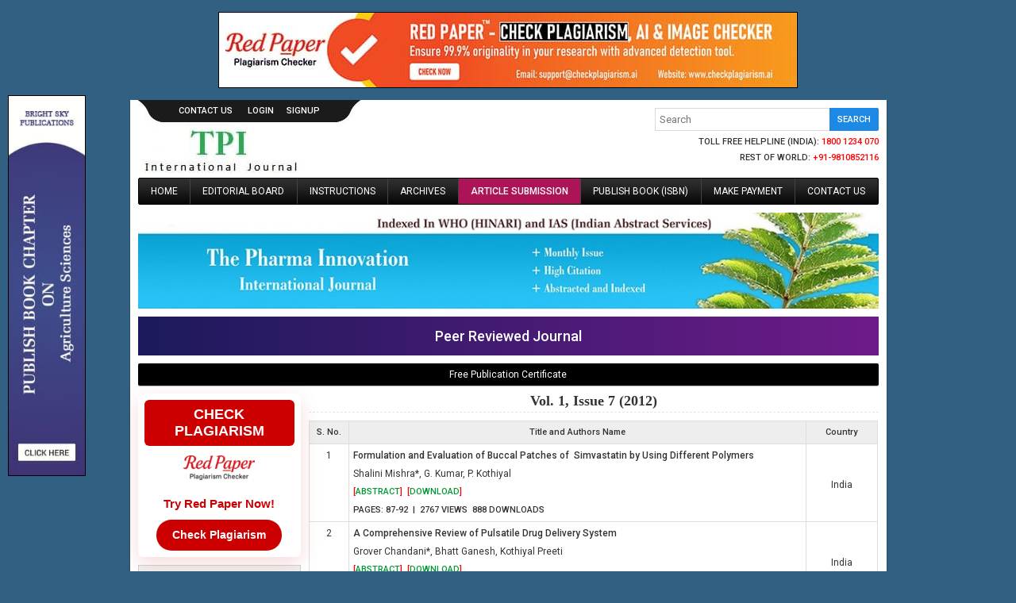

--- FILE ---
content_type: text/javascript
request_url: https://www.thepharmajournal.com/js/defer.js?1769019681
body_size: 1102
content:
$(document).ready(function(){
	$('input:submit').prop('disabled', false);
	$('.ajax-form').submit(function(e){
		var input=$(this).find(':input'),button=$(this).find('[type=submit]'),loader=$(this).find('.loader'),output=$('.output');
	
		$.ajax({
			type:this.method,
			url:this.action,
			data:new FormData(this),
			cache:false,
			dataType:'json',
			contentType:false,
			processData:false,
			beforeSend:function(){
				loader.show(0),output.hide(0),input.prop('disabled', true),button.hide(0);
				$('.morefield .field-file').each(function(index, element){
					if($(this).val() == ''){
						$(this).parents('.flex').remove();
					}
				});
			},
			success:function(json){
				if(json.stat === true){
					if(typeof(json.surl) !== 'undefined'){
						window.self.location = json.surl;
					}else{
						$('.ajax-form').trigger('reset').hide(0);
						output.addClass('s').html(json.text).show(0);
					}
				}else{
					loader.hide(0),input.prop('disabled', false),button.show(0);
					output.addClass('e').html(json.text).show(0);
				}
				if($('.g-recaptcha').is(':visible')){
					if(typeof(grecaptcha) !== 'undefined'){ grecaptcha.reset(); }
				}
				$('html, body').animate({scrollTop:output.offset().top-300},300);
			},
			error:function(){
				loader.hide(0),input.prop('disabled', false),button.show(0);
				output.addClass('e').html('An error occurred. Please try again later.').show(0);
				$('html, body').animate({scrollTop:output.offset().top-300},300);
			}
		});
		return false;
    });
	$('.addfield').live('click',function(){
		$('.morefield').append('<div class="fluid flex" style="margin-top:10px"><input type="file" name="file[]" multiple="multiple" autocomplete="off" class="field field-file" /><input type="button" value="Remove Files" class="button" onclick="$(this).parents(\'.flex\').remove();" /></div>');
	});

	$('#menu-button').click(function(e){
		e.stopPropagation();
		$('.sidenav').toggleClass('show');
	});
	$('.sidenav').click(function(e){
		e.stopPropagation();
	});
	$('body,html').click(function(e){
	   $('.sidenav').removeClass('show');
	});
});
$('.phone').bind('paste input', function (e){
	var initVal = $(this).val();
	outputVal = initVal.replace(/[^0-9+\-,]/g, '');
	if(initVal != outputVal)
		$(this).val(outputVal);
});
$('.digit').bind('paste input', function (e){
	var initVal = $(this).val();
	outputVal = initVal.replace(/[^0-9]/g, '');
	if(initVal != outputVal)
		$(this).val(outputVal);
});
$('.amount').bind('paste input', function (e){
	var initVal = $(this).val();
	outputVal = initVal.replace(/[^0-9.]/g, '');
	if(initVal != outputVal)
		$(this).val(outputVal);
});
$('.output').click(function(e){
	$(this).hide(0);
});
function CTRLF(value){
	if(value == 'Other'){
		$('.source').val('').show(0);
	}else{
		$('.source').val(value).hide(0);
	}
}
function ePAYMENT(form){
	var l=$('.progress'),i=$(form).find(':input');
	$.ajax({
		type:$(form).attr('method'),
		url:$(form).attr('action'),
		data:$(form).serialize(),
		cache:false,
		dataType:'json',
		beforeSend:function(){
			l.show(0),i.attr('disabled', true);
		},
		success:function(json){
			if(json.stat == true){
				if(typeof(json.html) !== 'undefined'){
					$('.redirect').html(json.html);document.redirect.submit();
				}
			}else{
				l.hide(0),i.attr('disabled', false);M.toast({html: json.text});
			}
		},
		error:function(){
			l.hide(0),i.attr('disabled',false);M.toast({html: 'An error occurred. Please try after some time.'});
		}
	});
	return false;
}

$(window).on('scroll', function () {
    if ($(this).scrollTop() > 100) {
		$('.bottom-fixed-bar').css('bottom', 0);
		$('.footer').css('margin-bottom', 74);
    } else {
		$('.bottom-fixed-bar').css('bottom', -84);
		$('.footer').css('margin-bottom', 0);
    }
});
function p(f) {
	$.ajax({
		type: $(f).attr('method'),
		url: $(f).attr('action'),
		data: $(f).serialize(),
		cache: false,
		dataType: 'json',
		beforeSend: function () {
			$('.enquirybutton').hide(0); $('.sloader').show(0); $('.toast').hide(0).html('');
		},
		success: function (r) {
			if (r.s == true) {
				$('.subenqform').hide(0).find('form')[0].reset(); $('.toast').css('background', 'green');
			} else {
				$('.toast').css('background', 'red');
			}
			$('.enquirybutton').show(0); $('.sloader').hide(0); $('.toast').show(0).html(`<div style="display:flex;align-items:center;justify-content:space-between;"><span>${r.t}</span><button type="button" onclick="$('.toast').hide(0).html('');"><span class="material-icons" style="color:#fff;">close</span></button></div>`);
		},
		error: function () {
			$('.enquirybutton').show(0); $('.sloader').hide(0); $('.toast-container').show(0).find('.toast').html(`<div style="display:flex;align-items:center;justify-content:space-between;"><span>An error occurred. Please try after some time.</span><button type="button" onclick="$('.toast').hide(0).html('');"><span class="material-icons" style="color:#fff;">close</span></button></div>`).css('background', '#f00');
		}
	});
	grecaptcha.execute('6LcwHGIpAAAAABJH4iR9GxaKl-3qFp3QKrE5_vui', { action: 'contact' }).then(function (token) {
		document.getElementById('recaptchaResponse').value = token;
	});
	return false;
}
function showEnquiryForm() {
	$('.subenqform').show(0); $('.toast').hide(0).html('');
}